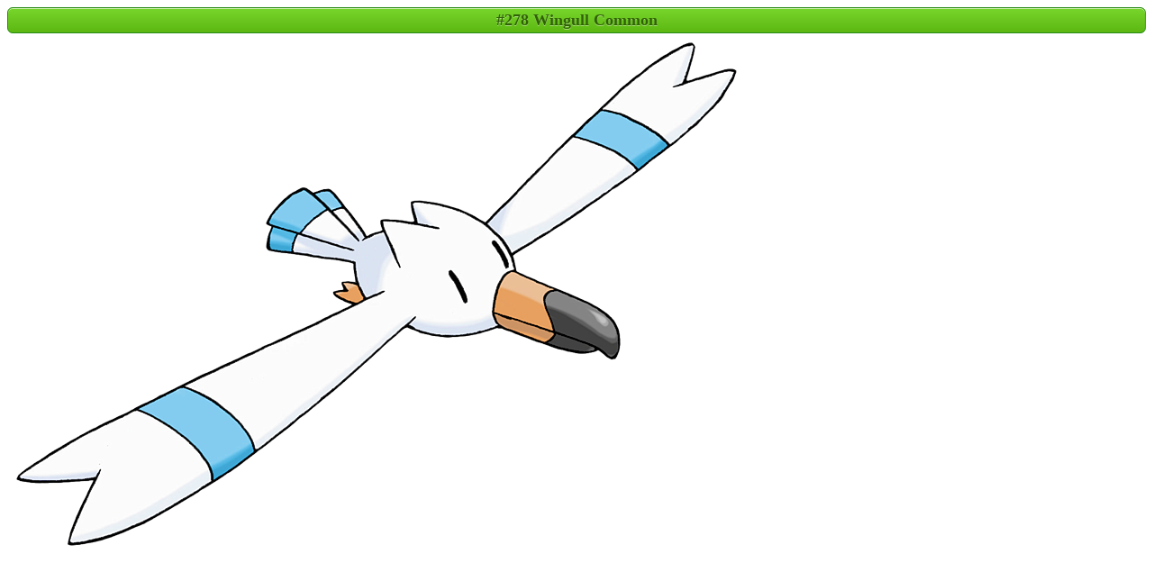

--- FILE ---
content_type: text/html; charset=utf-8
request_url: https://www.pokemonpets.com/Pokemon-Picture.aspx?Pokemon=Wingull
body_size: 1985
content:


<!DOCTYPE html PUBLIC "-//W3C//DTD XHTML 1.0 Transitional//EN" "http://www.w3.org/TR/xhtml1/DTD/xhtml1-transitional.dtd">
<html xmlns="http://www.w3.org/1999/xhtml">
<head><link rel="shortcut icon" type="image/x-icon" href="//static.pokemonpets.com/favicons/favicon.ico?2"><link rel="icon" type="image/x-icon" href="//static.pokemonpets.com/favicons/favicon.ico?2"><link rel="apple-touch-icon" sizes="57x57" href="//static.pokemonpets.com/favicons/apple-touch-icon-57x57.webp"><link rel="apple-touch-icon" sizes="60x60" href="//static.pokemonpets.com/favicons/apple-touch-icon-60x60.webp"><link rel="apple-touch-icon" sizes="72x72" href="//static.pokemonpets.com/favicons/apple-touch-icon-72x72.webp"><link rel="apple-touch-icon" sizes="76x76" href="//static.pokemonpets.com/favicons/apple-touch-icon-76x76.webp"><link rel="apple-touch-icon" sizes="114x114" href="//static.pokemonpets.com/favicons/apple-touch-icon-114x114.webp"><link rel="apple-touch-icon" sizes="120x120" href="//static.pokemonpets.com/favicons/apple-touch-icon-120x120.webp"><link rel="apple-touch-icon" sizes="144x144" href="//static.pokemonpets.com/favicons/apple-touch-icon-144x144.webp"><link rel="apple-touch-icon" sizes="152x152" href="//static.pokemonpets.com/favicons/apple-touch-icon-152x152.webp"><link rel="apple-touch-icon" sizes="180x180" href="//static.pokemonpets.com/favicons/apple-touch-icon-180x180.webp"><link rel="icon" type="image/webp" sizes="32x32" href="//static.pokemonpets.com/favicons/favicon-32x32.webp"><link rel="icon" type="image/webp" sizes="192x192" href="//static.pokemonpets.com/favicons/android-chrome-192x192.webp"><link rel="icon" type="image/webp" sizes="16x16" href="//static.pokemonpets.com/favicons/favicon-16x16.webp"><link rel="manifest" href="/favicons/site.webmanifest"><link rel="mask-icon" href="//static.pokemonpets.com/favicons/safari-pinned-tab.svg" color="#0f2749"><meta name="msapplication-TileColor" content="#07d5a8"><meta name="msapplication-TileImage" content="//static.pokemonpets.com/favicons/mstile-144x144.webp"><meta name="msapplication-config" content="//static.pokemonpets.com/favicons/browserconfig.xml"><meta name="theme-color" content="#272727"><title>
	Pokemon #278 Wingull Common Picture - For Pokemon Go Players
</title> 
       <meta name="description" content="High quality (HD) & full size picture / image / artwork of Pokemon Wingull. ID of Wingull is 278 and Class is Common. You can play for free with this awesome Pokemon with this fantastic artwork on PokemonPets game." />
    <link rel="canonical" href="https://www.pokemonpets.com/Pokemon-Picture.aspx?Pokemon=Wingull"/>
    <style type="text/css">
        a, a:visited {
            text-decoration: inherit;
            color: inherit;
        }

            a:hover {
                text-decoration: underline;
            }

        .NiceTextGreen {
            font-size: 18px;
            -moz-box-shadow: inset 0px 1px 0px 0px #caefab;
            -webkit-box-shadow: inset 0px 1px 0px 0px #caefab;
            box-shadow: inset 0px 1px 0px 0px #caefab;
            background: -webkit-gradient(linear, left top, left bottom, color-stop(0.05, #77d42a), color-stop(1, #5cb811));
            background: -moz-linear-gradient(top, #77d42a 5%, #5cb811 100%);
            background: -webkit-linear-gradient(top, #77d42a 5%, #5cb811 100%);
            background: -o-linear-gradient(top, #77d42a 5%, #5cb811 100%);
            background: -ms-linear-gradient(top, #77d42a 5%, #5cb811 100%);
            background: linear-gradient(to bottom, #77d42a 5%, #5cb811 100%);
            filter: progid:DXImageTransform.Microsoft.gradient(startColorstr='#77d42a', endColorstr='#5cb811',GradientType=0);
            background-color: #77d42a;
            -moz-border-radius: 6px;
            -webkit-border-radius: 6px;
            border-radius: 6px;
            border: 1px solid #268a16;
            color: #306108;
            font-weight: bold;
            text-decoration: none;
            text-shadow: 0px 1px 0px #aade7c;
            text-align: center;
            padding: 3px;
        }

        .MainBg {
            display: table-cell;
            vertical-align: middle;
            text-align: center;
            padding: 10px;
        }

            .MainBg img {
                vertical-align: middle;
            }
    </style>
    <script src="Scripts/jquery-1.12.1.min.js"></script>
</head>
<body>
    <form method="post" action="./Pokemon-Picture.aspx?Pokemon=Wingull" id="form1" class="Mainss">
<div class="aspNetHidden">
<input type="hidden" name="__VIEWSTATE" id="__VIEWSTATE" value="LChcX+GrMl6487Hd2BIQREFUEUVvtZrfzTdZgpplz1Ll8Pfo53JYCNbGVZsEBQR+Vf/HiqzHt6jC+7O0ojwJ263CHmF208zkMuecfFMPhhY=" />
</div>

<div class="aspNetHidden">

	<input type="hidden" name="__VIEWSTATEGENERATOR" id="__VIEWSTATEGENERATOR" value="8A26A798" />
</div>
        <div class="NiceTextGreen">
            <a target="_blank" href="Wingull-Pokemon-Pokedex-278">#278
                Wingull
                Common
            </a>
        </div>
        <div class="NiceBg MainBg">
            <a target="_blank" href="Wingull-Pokemon-Pokedex-278">
                <img id="MonsterImage" style="margin: auto;" alt="ID: 278 Pokémon Wingull www.pokemonpets.com - Online RPG Pokémon Game"
                    title="ID: 278 Pokémon Wingull www.pokemonpets.com - Online RPG Pokémon Game"
                    src="//static.pokemonpets.com/images/monsters-images-800-800/278-Wingull.webp" />
            </a>
        </div>
    </form>
    <script type="text/javascript">
        $(window).load(function () {
            var myWidth = $('#MonsterImage').outerWidth() + 70;
            window.resizeTo(myWidth, $('#MonsterImage').outerHeight() + 195);

            var screenLeft = (screen.width - myWidth) / 2;

            window.moveTo(screenLeft, 250);
        });
    </script>
</body>
</html>
